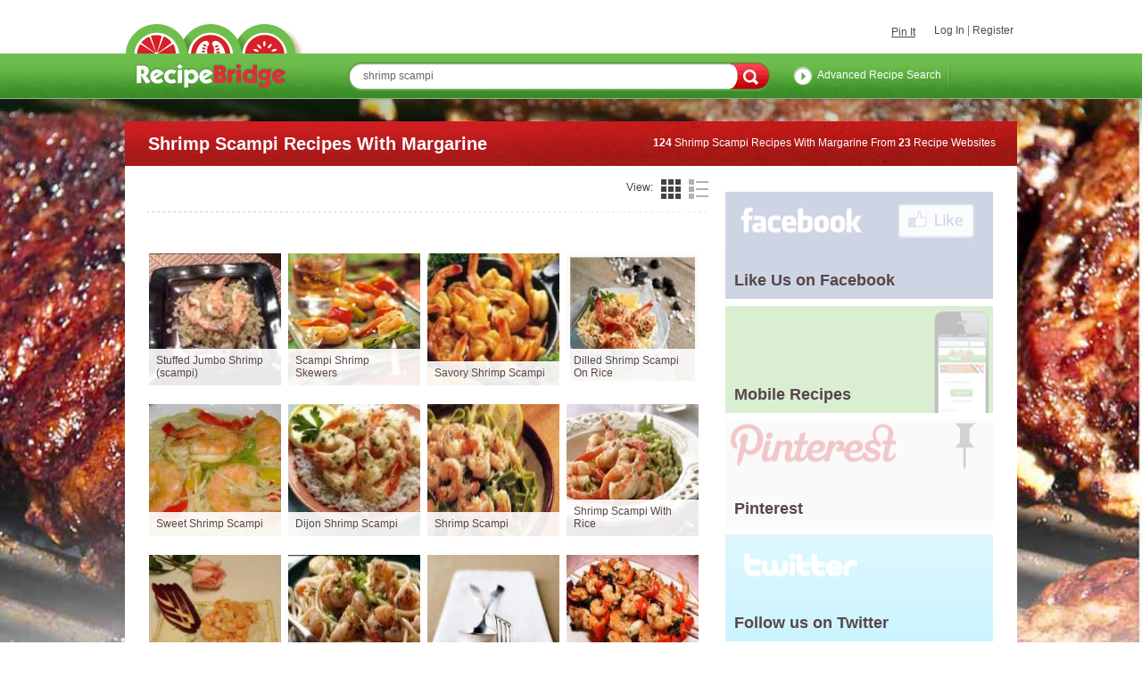

--- FILE ---
content_type: text/html; charset=UTF-8
request_url: http://www.recipebridge.com/r/shrimp-scampi-recipes-with-margarine
body_size: 12867
content:
<!DOCTYPE HTML PUBLIC "-//W3C//DTD XHTML 1.0 Strict//EN" "http://www.w3.org/TR/xhtml1/DTD/xhtml1-strict.dtd">
<html xml:lang="en-GB" xmlns="http://www.w3.org/1999/xhtml">
<head>

<title>Shrimp Scampi Recipes With Margarine | Recipebridge Recipe Search</title>
<meta name="description" content="Shrimp Scampi Recipes containing ingredients angel hair pasta, basil, bell pepper, bread crumbs, butter, cayenne, celery, chicken breast, chicken breasts, chick" />
<meta name="keywords" content="Shrimp Scampi Recipes, Shrimp Scampi,Margarine,angel hair pasta,basil,bell pepper,bread crumbs,butter,cayenne,celery,chicken breast,chicken breasts,chicken broth,clam juice,cloves,dill weed,dry white " />


<script src="http://www.recipebridge.com/JS/Functions.js" type="text/javascript"></script>
<script src="http://www.recipebridge.com/JS/Ajax.js" type="text/javascript"></script>
<script src="http://www.recipebridge.com/JS/Lock.js" type="text/javascript"></script>


<link rel="search" type="application/opensearchdescription+xml" title="RecipeBridge Recipe Search" href="http://www.recipebridge.com/rbd.xml">
<link rel="shortcut icon" href="http://www.recipebridge.com/Themes/2011RecipeBridge/images/favicon.ico">


<!-- Place this tag in your head or just before your close body tag -->
<script type="text/javascript" src="https://apis.google.com/js/plusone.js"></script>

<link href="https://plus.google.com/104484206637998788543" rel="publisher" /> 

                <link media="all" rel="stylesheet" href="http://www.recipebridge.com/css_new/all.css">

<script src="//ajax.googleapis.com/ajax/libs/jquery/1.8.3/jquery.min.js"></script>
<script>window.jQuery || document.write('<script src="js/vendor/jquery-1.8.3.min.js"><\/script>')</script>
<script type="text/javascript" src="https://ajax.googleapis.com/ajax/libs/jqueryui/1.9.2/jquery-ui.min.js"></script>
<script type="text/javascript">!window.jQuery.ui && document.write('<script src="js/vendor/jquery-1.9.2-ui.min.js"><\/script>')</script>

<script src="http://www.recipebridge.com/js/jquery.main.js" type="text/javascript"></script>


                <!--[if lt IE 8]><link rel="stylesheet" type="text/css" href="http://www.recipebridge.com/css_new/ie.css" /><![endif]-->

                <link rel="stylesheet" type="text/css" href="http://www.recipebridge.com/jqui/css/smoothness/jquery-ui-1.8.16.custom.css" />


 

<!-- BHT - add validate -->
<script type="text/javascript" src="http://ajax.microsoft.com/ajax/jquery.validate/1.7/jquery.validate.min.js"></script>



<script>
  (function(i,s,o,g,r,a,m){i['GoogleAnalyticsObject']=r;i[r]=i[r]||function(){
  (i[r].q=i[r].q||[]).push(arguments)},i[r].l=1*new Date();a=s.createElement(o),
  m=s.getElementsByTagName(o)[0];a.async=1;a.src=g;m.parentNode.insertBefore(a,m)
  })(window,document,'script','//www.google-analytics.com/analytics.js','ga');

  ga('create', 'UA-2720714-1', 'auto');
  ga('send', 'pageview');

</script>



<link rel="alternate" media="only screen and (max-width: 640px)" href="http://m.recipebridge.com/r/shrimp-scampi-recipes-with-margarine" ><script defer type="text/javascript" src="//bcdn.grmtas.com/pub/ga_pub_359.js"></script>




<!-- Facebook Pixel Code -->
<script>
!function(f,b,e,v,n,t,s){if(f.fbq)return;n=f.fbq=function(){n.callMethod?
n.callMethod.apply(n,arguments):n.queue.push(arguments)};if(!f._fbq)f._fbq=n;
n.push=n;n.loaded=!0;n.version='2.0';n.queue=[];t=b.createElement(e);t.async=!0;
t.src=v;s=b.getElementsByTagName(e)[0];s.parentNode.insertBefore(t,s)}(window,
document,'script','//connect.facebook.net/en_US/fbevents.js');

fbq('init', '1168532613174750');
fbq('track', "PageView");
// Search
// Track searches on your website (ex. product searches)
fbq('track', 'Search');
</script>
<noscript><img height="1" width="1" style="display:none"
src="https://www.facebook.com/tr?id=1168532613174750&ev=PageView&noscript=1"
/></noscript>
<!-- End Facebook Pixel Code -->



</head><body id="my_body">


                <noscript>Javascript must be enabled for the correct page display</noscript>
                <div id="skip"><a accesskey="S" href="#main">Skip to Content</a></div>
                <!-- page -->
                <div id="bpage" class="page">
                        <div id="wrapper">
                                <!-- push down -->
                                <div class="push-down"></div>
                                <!-- header -->
                                <header id="header">
                                        <div class="holder">
                                                <div class="wrap">
                                                        <!-- top navigation -->

                                        <ul class="top-nav"><li><a href="#login-box" class="open-popup">Log In</a></li><li><a href="#social-box" class="open-popup">Register</a></li>

                                                        </ul>
                                                        <!-- social buttons -->
                                                        <div class="social-buttons">
                                                                <div class="btn">

<div id="user" class="user">

  <div class="user_links">
<div id="fb-root"></div>
<script>(function(d, s, id) {
  var js, fjs = d.getElementsByTagName(s)[0];
  if (d.getElementById(id)) return;
  js = d.createElement(s); js.id = id;
  js.src = "//connect.facebook.net/en_US/all.js#xfbml=1&version=v2.5&appId=223777090995530";
  fjs.parentNode.insertBefore(js, fjs);
}(document, 'script', 'facebook-jssdk'));</script>


<table><tr><td>
<script type="text/javascript" src="https://assets.pinterest.com/js/pinit.js"></script>
<div class="fb-like" data-href="https://www.facebook.com/recipebridge" data-width="100" data-layout="standard" data-action="like" data-show-faces="false" data-share="false"></div>
</td><td>
<a href="https://pinterest.com/pin/create/button/?url=http%3A%2F%2Fwww.recipebridge.com" class="pin-it-button" count-layout="horizontal">Pin It</a>
<script type="text/javascript" src="https://assets.pinterest.com/js/pinit.js"></script>

</td></tr></table>

    </div>

</div>

                                                                </div>
                                                        </div>
                                                </div>
                                        </div>
                                        <div class="top-bar">
                                                <div class="wrap search-item">
                                                        <!-- logo -->
                                                        <strong class="logo vcard"><a accesskey="1" class="fn org url" href="http://www.recipebridge.com/">RecipeBridge</a></strong>
                                                        <!-- search form -->
                                                        <form id="sf" class="form-search" action="http://www.recipebridge.com/recipes"" title="">


                                                                <fieldset>
                                                                        <legend class="hidden">Search form</legend>
                                                                        <div class="row">
<input tabindex="1" accesskey="4" class="text " type="text" value=" shrimp scampi " title="Search" name="q" id="f_keywords" />                                                                                <input tabindex="2" class="submit" type="submit" />
                                                                        </div>
<a title="Advanced Recipe Search" href="http://www.recipebridge.com/advanced-recipe-search" class="link-advance">Advanced Recipe Search</a>
                                                                </fieldset>
                                                        </form>
                                                </div>
                                        </div>
                                        <div class="shadow"></div>
                                </header>
<br>
	
	<script>
	$(function() {
		var cache = {},
			lastXhr;
		$( "#f_keywords" ).autocomplete({
			minLength: 2,
select: function(event, ui) { 
         $(event.target).val(ui.item.value);
         $('#sf').submit();
         return false;
    },

			source: function( request, response ) {
				var term = request.term;
				if ( term in cache ) {
					response( cache[ term ] );
					return;
				}

				lastXhr = $.getJSON( "/pred_txt.php", request, function( data, status, xhr ) {
					cache[ term ] = data;
					if ( xhr === lastXhr ) {
						response( data );
					}
				});
			}
		});
	});
	</script>


                                <!-- banner -->
                                <div id="ga_1299759" class="banner-main">

        <script type="text/javascript">
        </script>

                                </div>
                                <!-- main -->



                                <!-- main -->
                                <div id="main">
                                        <!-- main heading -->
                                        <div class="main-heading">
                                                <h1>Shrimp Scampi Recipes With Margarine</h1>
                                                <div class="note"><strong>124</strong> Shrimp Scampi Recipes With Margarine From <strong>23</strong> Recipe Websites</div>
                                        </div>
                                        <div class="main-holder">
                                                <!-- content -->
                                                <section id="content">
                                                        <!-- search block -->
                                                        <div class="search-block">
                                                                <div class="heading">
                                                                        <div class="search-view">
                                                                                <span class="title">View:</span>
                                                                                <ul>
<li  class="active"  ><a class="tile" href="#" onclick="update_user_pref('search_list_style','tile'); return false;">tile</a></li><li  ><a class="list" href="#" onclick="update_user_pref('search_list_style','list'); return false;">list</a></li></ul></div> <ul class="search-filter-nav"></ul></ul></div>
<div id="ga_ipp"></div><br>

   <div id="ga_os_5621267" style="text-align: center; overflow: visible;  visibility: visible;">
        </div>
                                                                <div class="search-tile-wrap">
                                                                        <ul class="search-tile">

<li><img style="font-size:55%;line-height:0.7em" src="https://images.recipebridge.com/rim/28/10259865/r_175.jpg" width="148px" height="148px" title="Image of Stuffed Jumbo Shrimp (Scampi) from Bigoven" alt="Image of Stuffed Jumbo Shrimp (Scampi), Bigoven" /> <a target="_blank" style="text-decoration:none" title="Stuffed Jumbo Shrimp (Scampi) from Bigoven" target="_blank" href="http://www.recipebridge.com/g/28/10259865/stuffed-jumbo-shrimp-scampi" onclick="pageTracker._trackEvent('Results', 'Outbound', 'Bigoven');"  ><span class="title">Stuffed Jumbo Shrimp (scampi)</span> <div class="info"><div style="background-color:;height:105px"><p>Try this Stuffed Jumbo Shrimp (Scampi) recipe, or post your own recipe for  ...</p><a  onclick="recipeClicked('10259865','http://www.bigoven.com/35877-Stuffed-Jumbo-Shrimp-(Scampi)-recipe.html','1');" target="_blank" class="view" href="http://www.recipebridge.com/g/28/10259865/stuffed-jumbo-shrimp-scampi">View Recipe</a></div><span class="save"><a style="padding-right:42px;text-decoration:none" class="open-popup" onclick="update_user_pref('do_save_recipe','10259865','NO')" href="#login-box">Login to Save</span></a></div></li><li><img style="font-size:55%;line-height:0.7em" src="https://images.recipebridge.com/rim/108/89499243/r_175.jpg" width="148px" height="148px" title="Image of Scampi Shrimp Skewers from Recipe.com" alt="Image of Scampi Shrimp Skewers, Recipe.com" /> <a target="_blank" style="text-decoration:none" title="Scampi Shrimp Skewers from Recipe.com" target="_blank" href="http://www.recipebridge.com/g/108/89499243/scampi-shrimp-skewers" onclick="pageTracker._trackEvent('Results', 'Outbound', 'Recipe.com');"  ><span class="title">Scampi Shrimp Skewers</span> <div class="info"><div style="background-color:;height:105px"><p>Start your backyard cookout with these appetizer kabobs. Your guests can ni ...</p><a target="_blank" class="view" title="Scampi Shrimp Skewers at Recipe.com" href="http://www.recipebridge.com/g/108/89499243/scampi-shrimp-skewers" onclick="recipeClicked('89499243','http://www.recipe.com/scampi-shrimp-skewers/','2');" >View Recipe</a></div><span class="save"><a style="padding-right:42px;text-decoration:none" class="open-popup" onclick="update_user_pref('do_save_recipe','89499243','NO')" href="#login-box">Login to Save</span></a></div></li><li><img style="font-size:55%;line-height:0.7em" src="https://images.recipebridge.com/rim/56/2148362062/r_175.jpg" width="148px" height="148px" title="Image of Savory Shrimp Scampi from dLife" alt="Image of Savory Shrimp Scampi, dLife" /> <a target="_blank" style="text-decoration:none" title="Savory Shrimp Scampi from dLife" target="_blank" href="http://www.recipebridge.com/g/56/2148362062/savory-shrimp-scampi" onclick="pageTracker._trackEvent('Results', 'Outbound', 'dLife');"  ><span class="title">Savory Shrimp Scampi</span> <div class="info"><div style="background-color:;height:105px"><p>A lightened up version of the classic made with garlic, olive oil, and fres ...</p><a target="_blank" class="view" title="Savory Shrimp Scampi at dLife" href="http://www.recipebridge.com/g/56/2148362062/savory-shrimp-scampi" onclick="recipeClicked('2148362062','http://www.dlife.com/dLife/diabetic-recipes/10159/Savory-Shrimp-Scampi.html','3');" >View Recipe</a></div><span class="save"><a style="padding-right:42px;text-decoration:none" class="open-popup" onclick="update_user_pref('do_save_recipe','2148362062','NO')" href="#login-box">Login to Save</span></a></div></li><li><img style="font-size:55%;line-height:0.7em" src="https://images.recipebridge.com/rim/791/86489504/r_175.jpg" width="148px" height="148px" title="Image of Dilled Shrimp Scampi On Rice from Club House" alt="Image of Dilled Shrimp Scampi On Rice, Club House" /> <a target="_blank" style="text-decoration:none" title="Dilled Shrimp Scampi On Rice from Club House" target="_blank" href="http://www.recipebridge.com/g/791/86489504/dilled-shrimp-scampi-on-rice" onclick="pageTracker._trackEvent('Results', 'Outbound', 'Club House');"  ><span class="title">Dilled Shrimp Scampi On Rice</span> <div class="info"><div style="background-color:;height:105px"><p>Dilled Shrimp Scampi on Rice | Quick and Easy | 5 stars | Makes: 4 servings</p><a  onclick="recipeClicked('86489504','http://www.clubhouse.ca/en/recipes/detail.aspx?dilled_shrimp_scampi_on_rice&id=4953059e-6acb-4efd-99b7-17fb6c871ee9','4');" target="_blank" class="view" href="http://www.recipebridge.com/g/791/86489504/dilled-shrimp-scampi-on-rice">View Recipe</a></div><span class="save"><a style="padding-right:42px;text-decoration:none" class="open-popup" onclick="update_user_pref('do_save_recipe','86489504','NO')" href="#login-box">Login to Save</span></a></div></li><li><img style="font-size:55%;line-height:0.7em" src="https://images.recipebridge.com/rim/16/2148117873/r_175.jpg" width="148px" height="148px" title="Image of Sweet Shrimp Scampi from Bakespace" alt="Image of Sweet Shrimp Scampi, Bakespace" /> <a target="_blank" style="text-decoration:none" title="Sweet Shrimp Scampi from Bakespace" target="_blank" href="http://www.recipebridge.com/g/16/2148117873/sweet-shrimp-scampi" onclick="pageTracker._trackEvent('Results', 'Outbound', 'Bakespace');"  ><span class="title">Sweet Shrimp Scampi</span> <div class="info"><div style="background-color:;height:105px"><p>I had a girls night out planned for dinner, but before leaving, I quickly m ...</p><a target="_blank" class="view" title="Sweet Shrimp Scampi at Bakespace" href="http://www.recipebridge.com/g/16/2148117873/sweet-shrimp-scampi" onclick="recipeClicked('2148117873','http://www.bakespace.com/recipes/detail/Sweet-Shrimp-Scampi/25304/','5');" >View Recipe</a></div><span class="save"><a style="padding-right:42px;text-decoration:none" class="open-popup" onclick="update_user_pref('do_save_recipe','2148117873','NO')" href="#login-box">Login to Save</span></a></div></li><li><img style="font-size:55%;line-height:0.7em" src="https://images.recipebridge.com/rim/15/2148355965/r_175.jpg" width="148px" height="148px" title="Image of Dijon Shrimp Scampi from Back of the Box" alt="Image of Dijon Shrimp Scampi, Back of the Box" /> <a target="_blank" style="text-decoration:none" title="Dijon Shrimp Scampi from Back of the Box" target="_blank" href="http://www.recipebridge.com/g/15/2148355965/dijon-shrimp-scampi" onclick="pageTracker._trackEvent('Results', 'Outbound', 'Back of the Box');"  ><span class="title">Dijon Shrimp Scampi</span> <div class="info"><div style="background-color:;height:105px"><p>Baked, broiled or grilled - seafood recipes are the catch of the day.</p><a target="_blank" class="view" title="Dijon Shrimp Scampi at Back of the Box" href="http://www.recipebridge.com/g/15/2148355965/dijon-shrimp-scampi" onclick="recipeClicked('2148355965','http://www.backofthebox.com/recipes/seafood/dijon-shrimp-scampi-g.html','6');" >View Recipe</a></div><span class="save"><a style="padding-right:42px;text-decoration:none" class="open-popup" onclick="update_user_pref('do_save_recipe','2148355965','NO')" href="#login-box">Login to Save</span></a></div></li><li><img style="font-size:55%;line-height:0.7em" src="https://images.recipebridge.com/rim/217/989015056/r_175.jpg" width="148px" height="148px" title="Image of Shrimp Scampi from Pillsbury" alt="Image of Shrimp Scampi, Pillsbury" /> <a target="_blank" style="text-decoration:none" title="Shrimp Scampi from Pillsbury" target="_blank" href="http://www.recipebridge.com/g/217/989015056/shrimp-scampi" onclick="pageTracker._trackEvent('Results', 'Outbound', 'Pillsbury');"  ><span class="title">Shrimp Scampi</span> <div class="info"><div style="background-color:;height:105px"><p>Looking for a seafood recipe  Then check out this delicious shrimp scampi s ...</p><a target="_blank" class="view" title="Shrimp Scampi at Pillsbury" href="http://www.recipebridge.com/g/217/989015056/shrimp-scampi" onclick="recipeClicked('989015056','http://www.pillsbury.com/recipes/shrimp-scampi/17d5c7d9-f84b-404f-baec-b169cf020bc5/','7');" >View Recipe</a></div><span class="save"><a style="padding-right:42px;text-decoration:none" class="open-popup" onclick="update_user_pref('do_save_recipe','989015056','NO')" href="#login-box">Login to Save</span></a></div></li><li><img style="font-size:55%;line-height:0.7em" src="https://images.recipebridge.com/rim/26/97116976/r_175.jpg" width="148px" height="148px" title="Image of Shrimp Scampi With Rice from Betty Crocker" alt="Image of Shrimp Scampi With Rice, Betty Crocker" /> <a target="_blank" style="text-decoration:none" title="Shrimp Scampi With Rice from Betty Crocker" target="_blank" href="http://www.recipebridge.com/g/26/97116976/shrimp-scampi-with-rice" onclick="pageTracker._trackEvent('Results', 'Outbound', 'Betty Crocker');"  ><span class="title">Shrimp Scampi With Rice</span> <div class="info"><div style="background-color:;height:105px"><p>Looking for a sea-food based recipe for dinner? Then check out this shrimp  ...</p><a target="_blank" class="view" title="Shrimp Scampi With Rice at Betty Crocker" href="http://www.recipebridge.com/g/26/97116976/shrimp-scampi-with-rice" onclick="recipeClicked('97116976','http://www.bettycrocker.com/recipes/shrimp-scampi-with-rice/67be0ad7-6524-41a8-a7c0-d65422bce7f9','8');" >View Recipe</a></div><span class="save"><a style="padding-right:42px;text-decoration:none" class="open-popup" onclick="update_user_pref('do_save_recipe','97116976','NO')" href="#login-box">Login to Save</span></a></div></li><li><img style="font-size:55%;line-height:0.7em" src="https://images.recipebridge.com/rim/74/270883/r_175.jpg" width="148px" height="148px" title="Image of Quick Shrimp Scampi Recipe from Group Recipes" alt="Image of Quick Shrimp Scampi Recipe, Group Recipes" /> <a target="_blank" style="text-decoration:none" title="Quick Shrimp Scampi Recipe from Group Recipes" target="_blank" href="http://www.recipebridge.com/g/74/270883/quick-shrimp-scampi-recipe" onclick="pageTracker._trackEvent('Results', 'Outbound', 'Group Recipes');"  ><span class="title">Quick Shrimp Scampi Recipe</span> <div class="info"><div style="background-color:;height:105px"><p>This is a quick and delicious way to
make shrimp scampi.  The flavors perm ...</p><a target="_blank" class="view" title="Quick Shrimp Scampi Recipe at Group Recipes" href="http://www.recipebridge.com/g/74/270883/quick-shrimp-scampi-recipe" onclick="recipeClicked('270883','http://www.grouprecipes.com/84853/quick-shrimp-scampi.html','9');" >View Recipe</a></div><span class="save"><a style="padding-right:42px;text-decoration:none" class="open-popup" onclick="update_user_pref('do_save_recipe','270883','NO')" href="#login-box">Login to Save</span></a></div></li><li><img style="font-size:55%;line-height:0.7em" src="https://images.recipebridge.com/rim/514/9455359/r_175.jpg" width="148px" height="148px" title="Image of Scampi-style Shrimp from KitchenMonki" alt="Image of Scampi-style Shrimp, KitchenMonki" /> <a target="_blank" style="text-decoration:none" title="Scampi-style Shrimp from KitchenMonki" target="_blank" href="http://www.recipebridge.com/g/514/9455359/scampistyle-shrimp" onclick="pageTracker._trackEvent('Results', 'Outbound', 'KitchenMonki');"  ><span class="title">Scampi Style Shrimp</span> <div class="info"><div style="background-color:;height:105px"><p>Scampi-Style Shrimp at Kitchenmonki.com</p><a target="_blank" class="view" title="Scampi-style Shrimp at KitchenMonki" href="http://www.recipebridge.com/g/514/9455359/scampistyle-shrimp" onclick="recipeClicked('9455359','http://www.kitchenmonki.com/recipe/Scampi_Style_Shrimp','10');" >View Recipe</a></div><span class="save"><a style="padding-right:42px;text-decoration:none" class="open-popup" onclick="update_user_pref('do_save_recipe','9455359','NO')" href="#login-box">Login to Save</span></a></div></li><li><img style="font-size:55%;line-height:0.7em" src="https://images.recipebridge.com/rim/215/2148043788/r_175.jpg" width="148px" height="148px" title="Image of Shrimp Scampi from MyRecipes" alt="Image of Shrimp Scampi, MyRecipes" /> <a target="_blank" style="text-decoration:none" title="Shrimp Scampi from MyRecipes" target="_blank" href="http://www.recipebridge.com/g/215/2148043788/shrimp-scampi" onclick="pageTracker._trackEvent('Results', 'Outbound', 'MyRecipes');"  ><span class="title">Shrimp Scampi</span> <div class="info"><div style="background-color:;height:105px"><p>Shrimp Scampi</p><a target="_blank" class="view" title="Shrimp Scampi at MyRecipes" href="http://www.recipebridge.com/g/215/2148043788/shrimp-scampi" onclick="recipeClicked('2148043788','http://find.myrecipes.com/recipes/recipefinder.dyn?action=displayRecipe&recipe_id=665374','11');" >View Recipe</a></div><span class="save"><a style="padding-right:42px;text-decoration:none" class="open-popup" onclick="update_user_pref('do_save_recipe','2148043788','NO')" href="#login-box">Login to Save</span></a></div></li><li><img style="font-size:55%;line-height:0.7em" src="https://images.recipebridge.com/rim/110/8220787/r_175.jpg" width="148px" height="148px" title="Image of Scampi Shrimp Skewers from Food.com" alt="Image of Scampi Shrimp Skewers, Food.com" /> <a target="_blank" style="text-decoration:none" title="Scampi Shrimp Skewers from Food.com" target="_blank" href="http://www.recipebridge.com/g/110/8220787/scampi-shrimp-skewers" onclick="pageTracker._trackEvent('Results', 'Outbound', 'Food.com');"  ><span class="title">Scampi Shrimp Skewers</span> <div class="info"><div style="background-color:;height:105px"><p>Scampi Shrimp Skewers</p><a target="_blank" class="view" title="Scampi Shrimp Skewers at Food.com" href="http://www.recipebridge.com/g/110/8220787/scampi-shrimp-skewers" onclick="recipeClicked('8220787','http://www.recipezaar.com/164089','12');" >View Recipe</a></div><span class="save"><a style="padding-right:42px;text-decoration:none" class="open-popup" onclick="update_user_pref('do_save_recipe','8220787','NO')" href="#login-box">Login to Save</span></a></div></li><li><img style="font-size:55%;line-height:0.7em" src="https://images.recipebridge.com/rim/27/6707532939/r_175.jpg" width="148px" height="148px" title="Image of Scampi Shrimp Skewers from Better Homes and Garden" alt="Image of Scampi Shrimp Skewers, Better Homes and Garden" /> <a target="_blank" style="text-decoration:none" title="Scampi Shrimp Skewers from Better Homes and Garden" target="_blank" href="http://www.recipebridge.com/g/27/6707532939/scampi-shrimp-skewers" onclick="pageTracker._trackEvent('Results', 'Outbound', 'Better Homes and Garden');"  ><span class="title">Scampi Shrimp Skewers</span> <div class="info"><div style="background-color:;height:105px"><p>Start your backyard cookout with these appetizer kabobs. Your guests can ni ...</p><a target="_blank" class="view" title="Scampi Shrimp Skewers at Better Homes and Garden" href="http://www.recipebridge.com/g/27/6707532939/scampi-shrimp-skewers" onclick="recipeClicked('6707532939','http://www.bhg.com/recipe/seafood/scampi-shrimp-skewers/','13');" >View Recipe</a></div><span class="save"><a style="padding-right:42px;text-decoration:none" class="open-popup" onclick="update_user_pref('do_save_recipe','6707532939','NO')" href="#login-box">Login to Save</span></a></div></li><li><img style="font-size:55%;line-height:0.7em" src="https://images.recipebridge.com/rim/338/2147992057/r_175.jpg" width="148px" height="148px" title="Image of Shrimp Scampi from Food Network Canada " alt="Image of Shrimp Scampi, Food Network Canada " /> <a target="_blank" style="text-decoration:none" title="Shrimp Scampi from Food Network Canada " target="_blank" href="http://www.recipebridge.com/g/338/2147992057/shrimp-scampi" onclick="pageTracker._trackEvent('Results', 'Outbound', 'Food Network Canada ');"  ><span class="title">Shrimp Scampi</span> <div class="info"><div style="background-color:;height:105px"><p>Shrimp Scampi</p><a target="_blank" class="view" title="Shrimp Scampi at Food Network Canada " href="http://www.recipebridge.com/g/338/2147992057/shrimp-scampi" onclick="recipeClicked('2147992057','http://www.food.com/recipe/shrimp-scampi-26321','14');" >View Recipe</a></div><span class="save"><a style="padding-right:42px;text-decoration:none" class="open-popup" onclick="update_user_pref('do_save_recipe','2147992057','NO')" href="#login-box">Login to Save</span></a></div></li><li><img style="font-size:55%;line-height:0.7em" src="https://images.recipebridge.com/rim/74/563780/r_175.jpg" width="148px" height="148px" title="Image of Red Lobster Shrimp Scampi Recipe from Group Recipes" alt="Image of Red Lobster Shrimp Scampi Recipe, Group Recipes" /> <a target="_blank" style="text-decoration:none" title="Red Lobster Shrimp Scampi Recipe from Group Recipes" target="_blank" href="http://www.recipebridge.com/g/74/563780/red-lobster-shrimp-scampi-recipe" onclick="pageTracker._trackEvent('Results', 'Outbound', 'Group Recipes');"  ><span class="title">Red Lobster Shrimp Scampi Recipe</span> <div class="info"><div style="background-color:;height:105px"><p>THIS IS THE RECIPE FOR SHRIMP SCAMPI AT RED LOBSTER.  RED LOBSTER IS ON MY  ...</p><a target="_blank" class="view" title="Red Lobster Shrimp Scampi Recipe at Group Recipes" href="http://www.recipebridge.com/g/74/563780/red-lobster-shrimp-scampi-recipe" onclick="recipeClicked('563780','http://www.grouprecipes.com/43456/red-lobster-shrimp-scampi.html','15');" >View Recipe</a></div><span class="save"><a style="padding-right:42px;text-decoration:none" class="open-popup" onclick="update_user_pref('do_save_recipe','563780','NO')" href="#login-box">Login to Save</span></a></div></li><li><img style="font-size:55%;line-height:0.7em" src="https://images.recipebridge.com/rim/110/8171785/r_175.jpg" width="148px" height="148px" title="Image of Elswet's Chicken / Shrimp Scampi from Food.com" alt="Image of Elswet's Chicken / Shrimp Scampi, Food.com" /> <a target="_blank" style="text-decoration:none" title="Elswet's Chicken / Shrimp Scampi from Food.com" target="_blank" href="http://www.recipebridge.com/g/110/8171785/elswets-chicken--shrimp-scampi" onclick="pageTracker._trackEvent('Results', 'Outbound', 'Food.com');"  ><span class="title">Elswet's Chicken / Shrimp Scampi</span> <div class="info"><div style="background-color:;height:105px"><p>Elswet's Chicken / Shrimp Scampi</p><a target="_blank" class="view" title="Elswet's Chicken / Shrimp Scampi at Food.com" href="http://www.recipebridge.com/g/110/8171785/elswets-chicken--shrimp-scampi" onclick="recipeClicked('8171785','http://www.recipezaar.com/113620','16');" >View Recipe</a></div><span class="save"><a style="padding-right:42px;text-decoration:none" class="open-popup" onclick="update_user_pref('do_save_recipe','8171785','NO')" href="#login-box">Login to Save</span></a></div></li><li><img style="font-size:55%;line-height:0.7em" src="https://images.recipebridge.com/rim/338/2147984246/r_175.jpg" width="148px" height="148px" title="Image of Appetizing Shrimp Scampi from Food Network Canada " alt="Image of Appetizing Shrimp Scampi, Food Network Canada " /> <a target="_blank" style="text-decoration:none" title="Appetizing Shrimp Scampi from Food Network Canada " target="_blank" href="http://www.recipebridge.com/g/338/2147984246/appetizing-shrimp-scampi" onclick="pageTracker._trackEvent('Results', 'Outbound', 'Food Network Canada ');"  ><span class="title">Appetizing Shrimp Scampi</span> <div class="info"><div style="background-color:;height:105px"><p>Appetizing Shrimp Scampi</p><a target="_blank" class="view" title="Appetizing Shrimp Scampi at Food Network Canada " href="http://www.recipebridge.com/g/338/2147984246/appetizing-shrimp-scampi" onclick="recipeClicked('2147984246','http://www.food.com/recipe/appetizing-shrimp-scampi-17293','17');" >View Recipe</a></div><span class="save"><a style="padding-right:42px;text-decoration:none" class="open-popup" onclick="update_user_pref('do_save_recipe','2147984246','NO')" href="#login-box">Login to Save</span></a></div></li><li><img src="https://images.recipebridge.com/images/RB_no_image_148.png" width="148px" height="148px"  /><a target="_blank" style="text-decoration:none" title="Stuffed Jumbo Shrimp (scampi) Recipe from Cook Eat Share" target="_blank" href="http://www.recipebridge.com/g/179/481462154/stuffed-jumbo-shrimp-scampi-recipe" onclick="pageTracker._trackEvent('Results', 'Outbound', 'Cook Eat Share');"  ><span class="title">Stuffed Jumbo Shrimp (scampi) Recipe</span> <div class="info"><div style="background-color:;height:105px"><p>Peel shrimp, leaving shell on tail section. Lay shrimp on back, split almos ...</p><a  onclick="recipeClicked('481462154','http://cookeatshare.com/recipes/stuffed-jumbo-shrimp-(scampi)-435318','18');" target="_blank" class="view" href="http://www.recipebridge.com/g/179/481462154/stuffed-jumbo-shrimp-scampi-recipe">View Recipe</a></div><span class="save"><a style="padding-right:42px;text-decoration:none" class="open-popup" onclick="update_user_pref('do_save_recipe','481462154','NO')" href="#login-box">Login to Save</span></a></div></li><li><img src="https://images.recipebridge.com/images/RB_no_image_148.png" width="148px" height="148px"  /><a target="_blank" style="text-decoration:none" title="Shrimp Scampi from MyRecipes" target="_blank" href="http://www.recipebridge.com/g/215/8741381167/shrimp-scampi" onclick="pageTracker._trackEvent('Results', 'Outbound', 'MyRecipes');"  ><span class="title">Shrimp Scampi</span> <div class="info"><div style="background-color:;height:105px"><p>MyRecipes recommends that you make this Shrimp Scampi recipe from Cooking L ...</p><a target="_blank" class="view" title="Shrimp Scampi at MyRecipes" href="http://www.recipebridge.com/g/215/8741381167/shrimp-scampi" onclick="recipeClicked('8741381167','http://www.myrecipes.com/recipe/shrimp-scampi-10000000665374/','19');" >View Recipe</a></div><span class="save"><a style="padding-right:42px;text-decoration:none" class="open-popup" onclick="update_user_pref('do_save_recipe','8741381167','NO')" href="#login-box">Login to Save</span></a></div></li><li><img src="https://images.recipebridge.com/images/RB_no_image_148.png" width="148px" height="148px"  /><a target="_blank" style="text-decoration:none" title="Shrimp Scampi 2 Recipe from Cook Eat Share" target="_blank" href="http://www.recipebridge.com/g/179/26880/shrimp-scampi-2-recipe" onclick="pageTracker._trackEvent('Results', 'Outbound', 'Cook Eat Share');"  ><span class="title">Shrimp Scampi 2 Recipe</span> <div class="info"><div style="background-color:;height:105px"><p>Combine margarine, oil, garlic, and pepper in a shallow heatproff casserole ...</p><a  onclick="recipeClicked('26880','http://cookeatshare.com/recipes/shrimp-scampi-2-420233','20');" target="_blank" class="view" href="http://www.recipebridge.com/g/179/26880/shrimp-scampi-2-recipe">View Recipe</a></div><span class="save"><a style="padding-right:42px;text-decoration:none" class="open-popup" onclick="update_user_pref('do_save_recipe','26880','NO')" href="#login-box">Login to Save</span></a></div></li><li><img src="https://images.recipebridge.com/images/RB_no_image_148.png" width="148px" height="148px"  /><a target="_blank" style="text-decoration:none" title="Shrimp Scampi Drenched In Garlic Butter Recipe from Group Recipes" target="_blank" href="http://www.recipebridge.com/g/74/88574/shrimp-scampi-drenched-in-garlic-butter-recipe" onclick="pageTracker._trackEvent('Results', 'Outbound', 'Group Recipes');"  ><span class="title">Shrimp Scampi Drenched In Garlic Butter Recipe</span> <div class="info"><div style="background-color:;height:105px"><p>Don't tell your Cardiologist you made this!  But it is SO good!</p><a target="_blank" class="view" title="Shrimp Scampi Drenched In Garlic Butter Recipe at Group Recipes" href="http://www.recipebridge.com/g/74/88574/shrimp-scampi-drenched-in-garlic-butter-recipe" onclick="recipeClicked('88574','http://www.grouprecipes.com/7419/shrimp-scampi-drenched-in-garlic-butter.html','21');" >View Recipe</a></div><span class="save"><a style="padding-right:42px;text-decoration:none" class="open-popup" onclick="update_user_pref('do_save_recipe','88574','NO')" href="#login-box">Login to Save</span></a></div></li><li><img src="https://images.recipebridge.com/images/RB_no_image_148.png" width="148px" height="148px"  /><a target="_blank" style="text-decoration:none" title="Shrimp Scampi Kabobs from Better Homes and Garden" target="_blank" href="http://www.recipebridge.com/g/27/150787/shrimp-scampi-kabobs" onclick="pageTracker._trackEvent('Results', 'Outbound', 'Better Homes and Garden');"  ><span class="title">Shrimp Scampi Kabobs</span> <div class="info"><div style="background-color:;height:105px"><p>Shrimp Scampi Kabobs</p><a target="_blank" class="view" title="Shrimp Scampi Kabobs at Better Homes and Garden" href="http://www.recipebridge.com/g/27/150787/shrimp-scampi-kabobs" onclick="recipeClicked('150787','http://www.bhg.com/recipe/seafood/shrimp-scampi-kabobs/','22');" >View Recipe</a></div><span class="save"><a style="padding-right:42px;text-decoration:none" class="open-popup" onclick="update_user_pref('do_save_recipe','150787','NO')" href="#login-box">Login to Save</span></a></div></li><li><img src="https://images.recipebridge.com/images/RB_no_image_148.png" width="148px" height="148px"  /><a target="_blank" style="text-decoration:none" title="Shrimp Scampi from MyRecipes" target="_blank" href="http://www.recipebridge.com/g/215/507363/shrimp-scampi" onclick="pageTracker._trackEvent('Results', 'Outbound', 'MyRecipes');"  ><span class="title">Shrimp Scampi</span> <div class="info"><div style="background-color:;height:105px"><p>Create an elegant dinner by serving with mixed gourmet greens and French br ...</p><a target="_blank" class="view" title="Shrimp Scampi at MyRecipes" href="http://www.recipebridge.com/g/215/507363/shrimp-scampi" onclick="recipeClicked('507363','http://www.myrecipes.com/recipe/shrimp-scampi-10000001820983/','23');" >View Recipe</a></div><span class="save"><a style="padding-right:42px;text-decoration:none" class="open-popup" onclick="update_user_pref('do_save_recipe','507363','NO')" href="#login-box">Login to Save</span></a></div></li><li><img src="https://images.recipebridge.com/images/RB_no_image_148.png" width="148px" height="148px"  /><a target="_blank" style="text-decoration:none" title="Shrimp Scampi Recipe from Cook Eat Share" target="_blank" href="http://www.recipebridge.com/g/179/712024/shrimp-scampi-recipe" onclick="pageTracker._trackEvent('Results', 'Outbound', 'Cook Eat Share');"  ><span class="title">Shrimp Scampi Recipe</span> <div class="info"><div style="background-color:;height:105px"><p>Combine fat-free margarine, butter spray, garlic and pepper in a casserole. ...</p><a  onclick="recipeClicked('712024','http://cookeatshare.com/recipes/shrimp-scampi-420215','24');" target="_blank" class="view" href="http://www.recipebridge.com/g/179/712024/shrimp-scampi-recipe">View Recipe</a></div><span class="save"><a style="padding-right:42px;text-decoration:none" class="open-popup" onclick="update_user_pref('do_save_recipe','712024','NO')" href="#login-box">Login to Save</span></a></div></li>        
                                                                        </ul>
                                                                </div>

<div id="ga_21864396"> </div>

                                                                <!-- paging -->
    
<div class="paging-wrap"> <div class="paging"> <div class="holder"> <ul><li>1</li><li ><a rel=nofollow href="http://www.recipebridge.com/recipes?q=shrimp scampi&i=margarine&limit=24&as_cmp=&rollup=&off=11&as_not=" onclick="pageTracker._trackEvent('Results', 'Paging', '2');">2</a></li><li ><a rel=nofollow href="http://www.recipebridge.com/recipes?q=shrimp scampi&i=margarine&limit=24&as_cmp=&rollup=&off=35&as_not=" onclick="pageTracker._trackEvent('Results', 'Paging', '3');">3</a></li><li ><a rel=nofollow href="http://www.recipebridge.com/recipes?q=shrimp scampi&i=margarine&limit=24&as_cmp=&rollup=&off=59&as_not=" onclick="pageTracker._trackEvent('Results', 'Paging', '4');">4</a></li><li ><a rel=nofollow href="http://www.recipebridge.com/recipes?q=shrimp scampi&i=margarine&limit=24&as_cmp=&rollup=&off=83&as_not=" onclick="pageTracker._trackEvent('Results', 'Paging', '5');">5</a></li><li class="next"><a rel=nofollow href="http://www.recipebridge.com/recipes?q=shrimp scampi&i=margarine&limit=24&as_cmp=&rollup=&off=11&as_not=" onclick="pageTracker._trackEvent('Results', 'Paging', 'Next');">Next</a></li></ul> </div> </div> </div>                                                                <h2>Other Recipes to Cook</h2>
                                                                <ul class="search-tile">
<li><a class="" title="Shrimp Scampi Recipes" href="http://www.recipebridge.com/r/shrimp-scampi-recipes"> <img class="" src="https://images.recipebridge.com/rim/227/2148395672/r_175.jpg" width="148px" height="148px" alt="Grilled Shrimp with Scampi Butter" /></a><span class="related-title"><a class="" title="Shrimp Scampi Recipes" href="http://www.recipebridge.com/r/shrimp-scampi-recipes">Shrimp Scampi Recipes</a></span><li><a class="" title="Scampi Skewers Recipes" href="http://www.recipebridge.com/r/scampi-skewers-recipes"> <img class="" src="https://images.recipebridge.com/rim/108/89499243/r_175.jpg" width="148px" height="148px" alt="Scampi Shrimp Skewers" /></a><span class="related-title"><a class="" title="Scampi Skewers Recipes" href="http://www.recipebridge.com/r/scampi-skewers-recipes">Scampi Skewers Recipes</a></span><li><a class="" title="Skewers Jumbo Recipes" href="http://www.recipebridge.com/r/skewers-jumbo-recipes"> <img class="" src="https://images.recipebridge.com/rim/229/10173679/r_175.jpg" width="148px" height="148px" alt="Spanish Shrimp-and-Sausage Skewers" /></a><span class="related-title"><a class="" title="Skewers Jumbo Recipes" href="http://www.recipebridge.com/r/skewers-jumbo-recipes">Skewers Jumbo Recipes</a></span><li><a class="" title="Jumbo Stuffed Recipes" href="http://www.recipebridge.com/r/jumbo-stuffed-recipes"> <img class="" src="https://images.recipebridge.com/rim/108/38562603/r_175.jpg" width="148px" height="148px" alt="Crab & Scallion Stuffed Shrimp" /></a><span class="related-title"><a class="" title="Jumbo Stuffed Recipes" href="http://www.recipebridge.com/r/jumbo-stuffed-recipes">Jumbo Stuffed Recipes</a></span></ul>
                                                        </div>
                                                </section>
                                                <!-- sidebar -->
                                                 <aside id="sidebar">
                                                        <!-- banner -->
                                                        <div class="side-banner">
<div id="ga_13984598">
</div>
<div class="ga_ad_footer"></div>

 
                                                        </div>


                                                        <ul class="side-banner-nav">
<li><a  target="_blank"  onclick="spotlight_click('2');"  href="https://www.facebook.com/recipebridge"> <img width="300px" height="120px" src="https://www.recipebridge.com/spotlights/2.jpg" class="ad_image" style="width: 300px; height: 120px;"><span class="fade"></span><span class="title"> <strong class="bullet-holder"><span>Like Us on Facebook</span> <em class="bullet"></em> </strong> </span> </a></li><li><a  target="_blank"  onclick="spotlight_click('8');"  href="http://m.recipebridge.com"> <img width="300px" height="120px" src="https://www.recipebridge.com/spotlights/8.jpg" class="ad_image" style="width: 300px; height: 120px;"><span class="fade"></span><span class="title"> <strong class="bullet-holder"><span>Mobile Recipes</span> <em class="bullet"></em> </strong> </span> </a></li><li><a target="_blank" onclick="spotlight_click('6');" href="https://pinterest.com/recipebridge/pins/"> <img width="300px" height="120px" src="https://www.recipebridge.com/spotlights/6.jpg" class="ad_image" style="width: 300px; height: 120px;"><span class="fade"></span><span class="title"> <strong class="bullet-holder"><span>Pinterest</span> <em class="bullet"></em> </strong> </span> </a></li><li><a target="_blank" onclick="spotlight_click('3');" href="https://twitter.com/#!/recipebridge"> <img width="300px" height="120px" src="https://www.recipebridge.com/spotlights/3.jpg" class="ad_image" style="width: 300px; height: 120px;"><span class="fade"></span><span class="title"> <strong class="bullet-holder"><span>Follow us on Twitter</span> <em class="bullet"></em> </strong> </span> </a></li>                                                        </ul>
                                                        <!-- banner -->
                                                        <div class="side-banner">
<div id="ga_1299768">
</div>
 <div class="ad-by"><div><span><a style="text-decoration:none" target="_blank" href="https://www.gourmetads.com" title="Food Ads">Food Ads</a> by</span> <span class="logo-gourmentads"></span></div></div>


                                                        </div>
                                                </aside>
                                        </div>
                                </div>





<script language="javascript" 
  type="text/javascript">

   
function spotlight_click(rid)
{
// record the click

var url='https://www.recipebridge.com/spotlight_ci_handler.php?spotlight_index='+rid+'&type=C';

$.get(url, function(data) {
// handle the result
});

}

// record the impression
var url='https://www.recipebridge.com/spotlight_ci_handler.php?spotlight_index=2&type=I';

$.get(url, function(data) {
// handle the result
});

// record the impression
var url='https://www.recipebridge.com/spotlight_ci_handler.php?spotlight_index=8&type=I';

$.get(url, function(data) {
// handle the result
});

// record the impression
var url='https://www.recipebridge.com/spotlight_ci_handler.php?spotlight_index=6&type=I';

$.get(url, function(data) {
// handle the result
});

// record the impression
var url='https://www.recipebridge.com/spotlight_ci_handler.php?spotlight_index=3&type=I';

$.get(url, function(data) {
// handle the result
});



function validateForm(register)
{

if(""==document.forms.register.email.value)
{
alert("Please enter your email address.");
return false;
}
if(""==document.forms.register.password.value)
{
alert("Please enter a password.");
return false;
}
}
</script>

<script>

function update_user_pref(what,val,reload)
// sets a cookie for this use
{
if(window.XMLHttpRequest) {              
    AJAX=new XMLHttpRequest();              
  } else {                                  
    AJAX=new ActiveXObject("Microsoft.XMLHTTP");
  }
 
  if (AJAX) {
    var url='http://www.recipebridge.com/Users/Update-User-Pref.html?ajax=true&what='+what+'&val='+val;
    AJAX.open("GET", url, false);
    AJAX.setRequestHeader("Content-type", "application/x-www-form-urlencoded");
    AJAX.send(null);
//    return AJAX.responseText;   
// reload by default
    if (reload===undefined)
       window.location.reload();
  } else {
     return false;
  }  
} 


function showMore(SourceId, RecipeID)
{
    if($$('result-'+SourceId).style.display == 'none')
    {
        $$('result-'+SourceId).style.display = 'inline';
        $$('view-'+SourceId+'-more').style.display = 'none';
        //$$('close-'+SourceId+'-more').style.display = 'inline';
        makeRequest('http://www.recipebridge.com/Search/Search-More-Results.html?ajax=true&i=margarine&q=shrimp scampi&limit=10&RecipeID='+RecipeID+'&SourceID='+SourceId, 'result-'+SourceId);
    }
    else
    {
        $$('result-'+SourceId).style.display = 'none';
        $$('view-'+SourceId+'-more').style.display = 'inline';
       //$$('close-'+SourceId+'-more').style.display = 'none';
    }
}
function saveRecipe(SourceId)
{

    makeRequest('http://www.recipebridge.com/Users/Save-Recipe.html?ajax=true&SourceID='+SourceId, 'save-'+SourceId);
}

function rateRecipe(rating)
{
	//var string = rating.split("-");
	//var postBackId = string[0]+'-'+string[1];
	makeRequest('http://www.recipebridge.com/Users/Rate-Recipe.html?ajax=true&rating='+rating, 'vote-'+rating);
}


function recipeClicked(SourceID,rurl,pos)
//records the click of a recipe in the db for analytics and trends
{
if(window.XMLHttpRequest) {              
    AJAX=new XMLHttpRequest();              
  } else {                                  
    AJAX=new ActiveXObject("Microsoft.XMLHTTP");
  }
 
  if (AJAX) {
    var url='http://www.recipebridge.com/Users/View-Recipe.html?ajax=true&SourceID='+SourceID+'&pos='+pos;
	AJAX.open("GET", url, false);
    AJAX.setRequestHeader("Content-type", "application/x-www-form-urlencoded");
    AJAX.send(null);
    return AJAX.responseText;   
	document.location="[rurl]";                                      
  } else {
     return false;
  }  



} 
</script>
<script type="text/javascript">
function update(el,string) { 
el.value = el.value + ' ' + string;
document.search.submit();
}
</script>
                                <!-- footer -->
                                <footer id="footer">
                                        <div class="footer-holder">
                                                <!-- bottom navgation -->
                                                <ul class="bottom-nav">

<div id="ga_10123668">
</div>
	
<script src="http://tags.crwdcntrl.net/c/1229/cc_af.js"></script>

                                                        <li style="background:none!important;"><a title="About RecipeBridge" href="http://www.recipebridge.com/about">About</a></li>
                                                                                                <li><a title="Mobile Recipes" href="http://m.recipebridge.com">Mobile Recipes</a></li>
                                                        <li><a title="Submit Recipes" href="http://www.recipebridge.com/submit">Submit Recipes</a></li>
                                                        <li><a title="Ingredient Search" href="http://www.recipebridge.com/ingredient-search">Ingredient Search</a></li>
                                                        <li><a title="Recipe Categories" href="http://www.recipebridge.com/browse">Recipe Categories</a></li>
                                                        <li><a title="Recipes API" href="http://www.recipebridge.com/api">Recipes API</a></li><br>
                                                        <li style="background:none!important;"><a target="_blank" title="Programmatic Advertising" href="https://www.gourmetads.com/programmatic/">Programmatic Advertising</a></li>
                                                        <li><a title="Recipe Blog" href="http://blog.recipebridge.com">Recipe Blog</a></li>
                                                        <li><a title="Health Ads" href="https://www.healthyads.com">Health Ads</a></li>
                                                        <li><a target="_blank" href="https://www.gourmetads.com/media-types/video-advertising/outstream-video/" title="Outstream Video">Outstream Video</a></li>
                                                        <li><a title="Food Marketing" target="_blank" href="https://www.gourmetads.com/solutions/food-marketing/" >Food Marketing</a></li>
                                                                                           </ul>
                                        </div>

<!-- Quantcast Tag -->
<script type="text/javascript">
var _qevents = _qevents || [];
(function() {
var elem = document.createElement('script');
elem.src = (document.location.protocol == "https:" ? "https://secure" : "http://edge") + ".quantserve.com/quant.js";
elem.async = true;
elem.type = "text/javascript";
var scpt = document.getElementsByTagName('script')[0];
scpt.parentNode.insertBefore(elem, scpt);
})();
_qevents.push({
qacct:"p-b6WwJWuBMkIGk"
});
</script>
<noscript>
<div style="display:none;">
<img src="//pixel.quantserve.com/pixel/p-b6WwJWuBMkIGk.gif" border="0" height="1" width="1" alt="Quantcast"/>
</div>
</noscript>
<!-- End Quantcast tag -->

<SCRIPT TYPE="text/javascript"SRC="http://ps.eyeota.net/pixel?pid=bkie9g1&t=js&cat=cooking"></SCRIPT>


<!-- Segment Pixel - RecipeBridge Visitors - DO NOT MODIFY -->
<img src="http://ib.adnxs.com/seg?add=654221&t=2" width="1" height="1" />
<!-- End of Segment Pixel -->

                                        <div class="bottom-area">
                                                <div class="box">
                                                        <h3>Top Recipe Searches Today</h3>
                                                        <ul>
<li><a href="http://www.recipebridge.com/r/creamy-simple-recipes" >Creamy Simple Recipes</a> </li><li><a href="http://www.recipebridge.com/r/from-quesadilla-recipes" >From Quesadilla Recipes</a> </li><li><a href="http://www.recipebridge.com/r/great-other-recipes" >Great Other Recipes</a> </li><li><a href="http://www.recipebridge.com/r/rice-paradise-recipes" >Rice Paradise Recipes</a> </li><li><a href="http://www.recipebridge.com/r/good-this-recipes" >Good This Recipes</a> </li>                                                        </ul>
                                                </div>
                                                <div class="box">
                                                        <h3>Popular Recipe Searches</h3>
                                                       <ul>
<li><a title="Cauliflower Recipes" href="http://www.recipebridge.com/r/cauliflower-recipes">Cauliflower Recipes</a></li><li><a title="Recipes with Ground Beef" href="http://www.recipebridge.com/r/ground-beef-recipes">Recipes with Ground Beef</a></li><li><a title="  Arctic Char Recipes" href="http://www.recipebridge.com/r/arctic-char-recipes">  Arctic Char Recipes</a></li><li><a title="Eggplant Recipes" href="http://www.recipebridge.com/r/eggplant-recipes">Eggplant Recipes</a></li><li><a title="Tilapia Recipes" href="http://www.recipebridge.com/r/tilapia-recipes">Tilapia Recipes</a></li>                                                        </ul>
                                                </div>
                                                <div class="box">
                                                        <h3>Popular Recipe Categories</h3>
                                                        <ul>
<li><a title="Breakfast Recipes" href="http://www.recipebridge.com/r/breakfast-recipes">Breakfast Recipes</a></li><li><a title="Cake Recipes" href="http://www.recipebridge.com/r/cake-recipes">Cake Recipes</a></li><li><a title="Crockpot Recipes" href="http://www.recipebridge.com/r/crockpot-recipes">Crockpot Recipes</a></li><li><a title="Cupcake Recipes" href="http://www.recipebridge.com/r/cupcake-recipes">Cupcake Recipes</a></li><li><a title="Sweet Potato Recipes" href="http://www.recipebridge.com/r/sweet-potato-recipes">Sweet Potato Recipes</a></li>                                                        </ul>
                                                </div>
                                                <div class="box">
                                                        <h3>Recent Blog Posts</h3>
                                                        <ul>
<li><a target="_blank" title="Roulette Wheel Casino: Ein Experte Leitfaden für Spieler" href="http://blog.recipebridge.com/blog/roulette-wheel-casino-ein-experte-leitfaden-fur-spieler">Roulette Wheel Casino: Ein Experte Leitfaden für Spieler</a></li><li><a target="_blank" title="Online Casino Roulette Betrug: Experteninformationen aus erster Hand" href="http://blog.recipebridge.com/blog/online-casino-roulette-betrug-experteninformationen-aus-erster-hand">Online Casino Roulette Betrug: Experteninformationen aus erster Hand</a></li><li><a target="_blank" title="Alles, was Sie über Online-Roulette mit Krypto wissen müssen" href="http://blog.recipebridge.com/blog/alles-sie-uber-online-roulette-mit-krypto-wissen-mussen">Alles, was Sie über Online-Roulette mit Krypto wissen müssen</a></li><li><a target="_blank" title="????? ?????????? ?????? ???" href="http://blog.recipebridge.com/blog/%d0%be%d0%b1%d0%b7%d0%be%d1%80-%d0%b1%d0%b5%d1%81%d0%bf%d0%bb%d0%b0%d1%82%d0%bd%d1%8b%d1%85-%d0%ba%d0%b0%d0%b7%d0%b8%d0%bd%d0%be-%d0%b8%d0%b3%d1%80">????? ?????????? ?????? ???</a></li><li><a target="_blank" title="?????????? ????? ?????? The Dog House" href="http://blog.recipebridge.com/blog/%d1%8d%d0%ba%d1%81%d0%bf%d0%b5%d1%80%d1%82%d0%bd%d1%8b%d0%b9-%d0%be%d0%b1%d0%b7%d0%be%d1%80-%d0%ba%d0%b0%d0%b7%d0%b8%d0%bd%d0%be-dog-house">?????????? ????? ?????? The Dog House</a></li><li><a target="_blank" title="6 Delicious Ways to Enjoy Red Snapper" href="http://blog.recipebridge.com/blog/10-delicious-ways-enjoy-red-snapper">6 Delicious Ways to Enjoy Red Snapper</a></li><li><a target="_blank" title="The Perfect Oatmeal" href="http://blog.recipebridge.com/blog/oatmeal">The Perfect Oatmeal</a></li>

                                                        </ul>
                                                </div>
                                        </div>

                                </footer>
                        </div>

<br><br><span style="display:none">MS Found Country:US</span><style type="text/css">
.bg-body { top: 111px;
           position: absolute;
}
</style>
<style type="text/css">
.bg-body { left: 0px;
}
</style>
<style type="text/css">
.bg-body { width: 100%;
}
</style>
<img id="bgbody" class="bg-body" src="http://www.recipebridge.com/backgrounds/11.jpg" alt="image description" /><script language="javascript" type="text/javascript">
$(document).ready(function() {

// record the impression
var url='//www.recipebridge.com/background_ci_handler.php?background_index=11&type=I';

$.get(url, function(data) {
// handle the result
});


function getEventTarget(e) {
  var targ;
  if (!e) var e = window.event;
  if (e.target) targ = e.target;
  else if (e.srcElement) targ = e.srcElement;
  if (targ.nodeType == 3) // defeat Safari bug
    targ = targ.parentNode;
  return targ;
}


  $(document).click( function (e) {
    var target = getEventTarget(e);
var bg = 'NO';

    if (target.id == 'header') {
       bg = 'YES';
       }
    if (target.id == 'main') {
       bg = 'YES';
       }
    if (target.id == 'wrapper') {
       bg = 'YES';
       }
     if (target.id == 'bgbody') {
       bg = 'YES';
       }
//alert(target.id);
    if (bg == "YES") {


// record the click
var url='http://www.recipebridge.com/background_ci_handler.php?background_index=11&type=C';

$.get(url, function(data) {
// handle the result
});


                window.open('http://www.recipebridge.com/r/bbq-recipes','_blank');
            //alert('background clicked');
    }
  });


});
</script>

                </div>
<a style="display:none" class="open-popup" id="oplink" name="oplink" href="#over-the-page-box">Overlay</a>
<script language="javascript" type="text/javascript">
$(document).ready(function() {





$('.fb_button').live("click", function(){
    //alert('click');
    top.location.href='http://www.facebook.com/dialog/oauth?client_id=201270106609782&redirect_uri=http%3A%2F%2Fwww.recipebridge.com%2Ffb_login&state=69f094de4ef379536a56c48174f0ac8e&scope=email';
return(false);
  });

$('.facebook').live("click", function(){
    //alert('click');
    top.location.href='http://www.facebook.com/dialog/oauth?client_id=201270106609782&redirect_uri=http%3A%2F%2Fwww.recipebridge.com%2Ffb_login&state=69f094de4ef379536a56c48174f0ac8e&scope=email';
return(false);
  });


    jQuery("#lform").validate({
        rules: {
                // for file upload
    ulfile: {
      accept: "pdf|doc|docx|xls|xlsx|ppt|pptx|txt"
    }
   },
        messages: {
                'location[phone]':{
                        minlength: "Enter a longer phone number."
                },
                ulfile:{
                        accept: "Only files of type: pdf|doc|docx|xls|xlsx|ppt|pptx|txt"
                }
    },
errorPlacement: function(error, element) {
       error.insertAfter(element.parent("div"));
   }

// errorLabelContainer: jQuery(".elabel")
});


    jQuery("#rform").validate({
        rules: {
                // for file upload
    ulfile: {
      accept: "pdf|doc|docx|xls|xlsx|ppt|pptx|txt"
    }
   },
        messages: {
                'location[phone]':{
                        minlength: "Enter a longer phone number."
                },
                ulfile:{
                        accept: "Only files of type: pdf|doc|docx|xls|xlsx|ppt|pptx|txt"
                }
    },
errorPlacement: function(error, element) {
       error.insertAfter(element.parent("div"));
   }

// errorLabelContainer: jQuery(".elabel")
});

});
</script>


			<!-- lightbox -->
                        <div class="lightbox-login" id="register-box" style="display:none">
                                <div class="t"></div>
                                <div class="m">
                                        <div class="inside">
                                                <a class="close" href="#">close</a>
                                                <form id="rform" name="rform" class="form-login" action="/my/join" method="post">
                                                        <fieldset>
                                                                <legend class="hidden">Login form</legend>
                                                                <h1>Create your RecipeBridge Profile</h1>
                                                                <div class="holder">
                                                                        <div class="area">
                                                                                <div class="row error">
                                                                                        <label for="f30">Username</label>
                                                                                        <div class="text"><input id="f30" type="text" value="" /></div>
                                                                                        <span style="display:none" class="check">Invalid</span>
                                                                                </div>
                                                                                <div class="row">
                                                                                        <label for="f32">Email</label>
                                                                                        <div class="text"><input id="email" name="email" class="required email" type="text" value="" /></div>
                                                                                </div>
                                                                                <div class="row">
                                                                                        <label for="f31">Password</label>
                                                                                        <div class="text"><input id="password" name="password" class="required" type="password" value=""/></div>
                                                                                        <span style="display:none" class="check">Valid</span>
                                                                                </div>
                                                                        </div>
                                                                </div>
                                                                <input class="submit" type="submit" value="Submit" />
                                                        </fieldset>
                                                </form>
                                        </div>
                                </div>
                                <div class="b"></div>
                        </div>
                        <!-- lightbox -->
                        <div class="lightbox-social" id="social-box" style="display:none">
                                <div class="t"></div>
                                <div class="m">
                                        <div class="inside">
                                                <a class="close" href="#">close</a>
                                                <h1>Join Recipe Bridge</h1>
                                                <p>Sign up with the click of a button</p>
                                                <a class="facebook" href="#">Signup with Facebook</a>
                                                <div class="sep"></div>
                                                <a class="twitter" href="http://www.recipebridge.com/oauth/redirect.php">Sign in with Twitter</a>
                                                <div class="sep"></div>
                                                <div class="link"><a href="#register-box" class="open-popup">Signup with email</a></div>
                                        </div>
                                </div>
                                <div class="b"></div>
                        </div>
                <!-- lightbox -->
                        <div class="lightbox-login" id="login-box" style="display:none">
                                <div class="t"></div>
                                <div class="m">
                                        <div class="inside">
                                                <a class="close" href="#">close</a>
<br>
<a class="fb_button fb_button_medium"><span class="fb_button_text">Login with Facebook</span></a>
<br>
<br>
<a style="padding-top:10px;border-bottom:0px" href="http://www.recipebridge.com/oauth/redirect.php"><img src="http://www.recipebridge.com/oauth/images/lighter.png" alt="Sign in with Twitter"/></a>
<br>
                                                <form id="lform" name="lform" class="form-login" method="post" action="http://www.recipebridge.com/my/login">
                                                        <fieldset>
                                                                <h1>Or</h1>
                                                                <legend class="hidden">Login form</legend>
                                                                <div class="holder">
                                                                        <div class="area">
                                                                <h1>Login Directly</h1>
                                                                                <div class="row">
                                                                                        <label for="f32">Email</label>
                                                                                        <div class="text"><input class="required email" id="email" name="email" type="text" value="" /></div>
                                                                                        <span style="display:none" class="pending">Pending</span>
                                                                                </div>
                                                                                <div class="row">
                                                                                        <label for="f31">Password</label>
                                                                                        <div class="text"><input class="required" id="password" name="password" type="password" value=""/></div>
                                                                                        <span style="display:none" class="check">Valid</span>
                                                                                </div>
                                                                        </div>
                                                                </div>
                                                                <input class="submit" type="submit" value="Submit" />
                                                        </fieldset>
                                                </form>
                                        </div>
                                </div>
                                <div class="b"></div>
                        </div>


<style type="text/css">@import "//www.recipebridge.com/js/jquery.countdown-161.css";</style>
<script type="text/javascript" src="//www.recipebridge.com/js/jquery.countdown-161.js"></script>

<script type="text/javascript">
$(document).ready(function() {

$('#defaultCountdown').countdown({until: +20, compact: true,
    layout: '<b>{snn}</b> {desc}',
    onExpiry: countdown_close,
    description: ' seconds remaining'});

function countdown_close() {
$('#lightbox-overlay').click();
}

});
</script>

                <!-- lightbox -->
                        <div class="lightbox-login" id="over-the-page-box" name="over-the-page-box" style="display:none;">
                                        <div class="ainside" style="min-height:400px;min-width:600px"  >
                                                <a class="close" href="#">close</a>
<div id="defaultCountdown"></div>
                                        </div>
                        </div>




<div id="fb-root"></div>
<script>
      window.fbAsyncInit = function() {
        //FB.init({appId: '223777090995530', status: true, cookie: true, xfbml: true});
        FB.init({appId: '201270106609782', status: true, cookie: true, xfbml: true});
//FB.Event.subscribe('edge.create',
//    function(response) {
//        alert('You liked the URL: ' + response);
//    }
//);


      };
      (function() {
        var e = document.createElement('script');
        e.type = 'text/javascript';
        e.src = document.location.protocol +
          '//connect.facebook.net/en_US/all.js';
        e.async = true;
        document.getElementById('fb-root').appendChild(e);
      }());
    </script>



                <div id="back"><a href="#wrapper">Back to top</a></div>
  

<script>

function recipeClicked(SourceID,rurl,pos)
//records the click of a recipe in the db for analytics and trends
{
if(window.XMLHttpRequest) {
    AJAX=new XMLHttpRequest();
  } else {
    AJAX=new ActiveXObject("Microsoft.XMLHTTP");
  }

  if (AJAX) {
    var url='http://www.recipebridge.com/Users/View-Recipe.html?ajax=true&SourceID='+SourceID+'&pos='+pos;
        AJAX.open("GET", url, false);
    AJAX.setRequestHeader("Content-type", "application/x-www-form-urlencoded");
    AJAX.send(null);
    return AJAX.responseText;
        document.location="[rurl]";
  } else {
     return false;
  }
}

function saveRecipe(SourceId)
{
    makeRequest('http://www.recipebridge.com/Users/Save-Recipe.html?ajax=true&SourceID='+SourceId, 'save-'+SourceId);
}

function viewRecipe(SourceId)
{
    response = makeRequest('http://www.recipebridge.com/Users/View-Recipe.html?ajax=true&SourceID='+SourceId);

}

function likeRecipe(SourceId,RecipeId)
{
    makeRequest('http://www.recipebridge.com/Users/Like-Recipe.html?ajax=true&SourceID='+SourceId+'&RecipeID='+RecipeId, 'like-'+RecipeId);
}

</script>

<script>
$(document).ready(function() {

$(".banner-main").find('div').css('text-align', 'center'); 
$(".banner-main").children("div").each(function(index, value){
//    $(this).css('width','100%');
//    $(this).css('height','100px');

//    $(this).css('text-align','center !important');
});

});
</script>



<script defer src="https://static.cloudflareinsights.com/beacon.min.js/vcd15cbe7772f49c399c6a5babf22c1241717689176015" integrity="sha512-ZpsOmlRQV6y907TI0dKBHq9Md29nnaEIPlkf84rnaERnq6zvWvPUqr2ft8M1aS28oN72PdrCzSjY4U6VaAw1EQ==" data-cf-beacon='{"version":"2024.11.0","token":"049189697cb643aead69f5eb5c94ab9a","r":1,"server_timing":{"name":{"cfCacheStatus":true,"cfEdge":true,"cfExtPri":true,"cfL4":true,"cfOrigin":true,"cfSpeedBrain":true},"location_startswith":null}}' crossorigin="anonymous"></script>
</body></html>


--- FILE ---
content_type: application/x-javascript
request_url: http://www.recipebridge.com/JS/Ajax.js
body_size: 1333
content:
 function toggle_visibility(id) {
       var e = document.getElementById(id);
       if(e.style.display == 'block')
          e.style.display = 'none';
       else
          e.style.display = 'block';
    }


function makeRequest(url, div) 
{
	if(url == ''){ return; }
	url += '&SomethingUnique='+Math.random();
	try
    {
        var httpRequest;
        document.body.style.cursor = "wait";
        
        if (window.XMLHttpRequest) { // Mozilla, Safari, ...
            httpRequest = new XMLHttpRequest();
            if (httpRequest.overrideMimeType) {
                httpRequest.overrideMimeType("text/xml");
                // See note below about this line
            }
        } 
        else if (window.ActiveXObject) { // IE
            try {
                httpRequest = new ActiveXObject("Msxml2.XMLHTTP");
                } 
                catch (e) {
                           try {
                                httpRequest = new ActiveXObject("Microsoft.XMLHTTP");
                               } 
                             catch (e) {}
                          }
                                       }

        if (!httpRequest) {
            alert("Giving up :( Cannot create an XMLHTTP instance");
            return false;
        }
        httpRequest.onreadystatechange = function() 
        {
            if (eval("typeof " + "alertContents" + " == 'function'")) 
            {
                alertContents(httpRequest, div); 
            }
        };
        httpRequest.open("GET", url, true);
        httpRequest.send("");
    }
    catch (err)
    {
    
    }

}

function alertContents(httpRequest, div) 
{
    try
    {
    	
        if (httpRequest.readyState == 4) {
        	//We can do the 404 because our framework has a handler for it
            if (httpRequest.status == 200 || httpRequest.status == 404) 
            {
            	
            	var responseText = httpRequest.responseText;
                if (httpRequest.responseText.indexOf("<hideDiv")>-1)
                {
                    var temp, str;
                    str = responseText;
                    temp = str.substr(str.indexOf("<hideDiv"), str.indexOf("</hideDiv>")-str.indexOf("<hideDiv"));

                    tempArr = temp.split("\"");
                    var divHide = tempArr[1];
                    divHide = divHide.replace(/^\s+|\s+$/g, '');
                    document.getElementById(divHide).style.display = 'none';
                    var temp = str.substr(0, str.indexOf("<hideDiv"));
                    temp+=str.substr(str.indexOf("</hideDiv>")+("</hideDiv>").length);
                    responseText = temp;
                } else
                if (httpRequest.responseText.indexOf("<jsFormValues>")>-1)
                {
                    var tag = "<jsFormValues>";
                    
                    var temp = responseText.substr(responseText.indexOf("<jsFormValues>")+tag.length, responseText.indexOf("</jsFormValues>")-responseText.indexOf("<jsFormValues>")-tag.length);
                    var vars = temp.split("|");
                    var form_name = vars[0];
                    for (var i=1; i<vars.length; i++)
                    {
                        var values = vars[i].split(":");
                        document.forms[form_name].elements[values[0]].value = values[1];
                    }
                    
                    responseText = httpRequest.responseText.substr(responseText.indexOf("</jsFormValues>")+("</jsFormValues>").length);
                } else
                if (httpRequest.responseText.indexOf("<hideShadowbox")>-1)
                {
                    //responseText = httpRequest.responseText.substr(responseText.indexOf("</hideShadowbox>")+("</hideShadowbox>").length);
                    Shadowbox.close();
                } else
                if (httpRequest.responseText.indexOf("<jsReloadPage")>-1)
                {
                    location.reload(true);
                } 
                
                if (httpRequest.responseText.indexOf("<jsCallFunction")>-1)
                {
                    var functionName = httpRequest.responseText.substr(httpRequest.responseText.indexOf("<jsCallFunction>")+("<jsCallFunction>").length);
                    functionName = functionName.substr(0, functionName.indexOf("</jsCallFunction>"));
                    //responseText = responseText.substr(responseText.indexOf("</jsCallFunction>")+("</jsCallFunction>").length);
                    
                    responseText = responseText.replace('<jsCallFunction>'+functionName+'</jsCallFunction>', '');
                    eval(functionName);   
                }
                
        


       
                document.getElementById(div).innerHTML = responseText;
                
                
                document.body.style.cursor = "default";

        	    
            } else {
                //alert("There was a problem with the request.");
            	
            }
        }
        
    
    }
    catch (err)
    {
    	
    
    }

}

